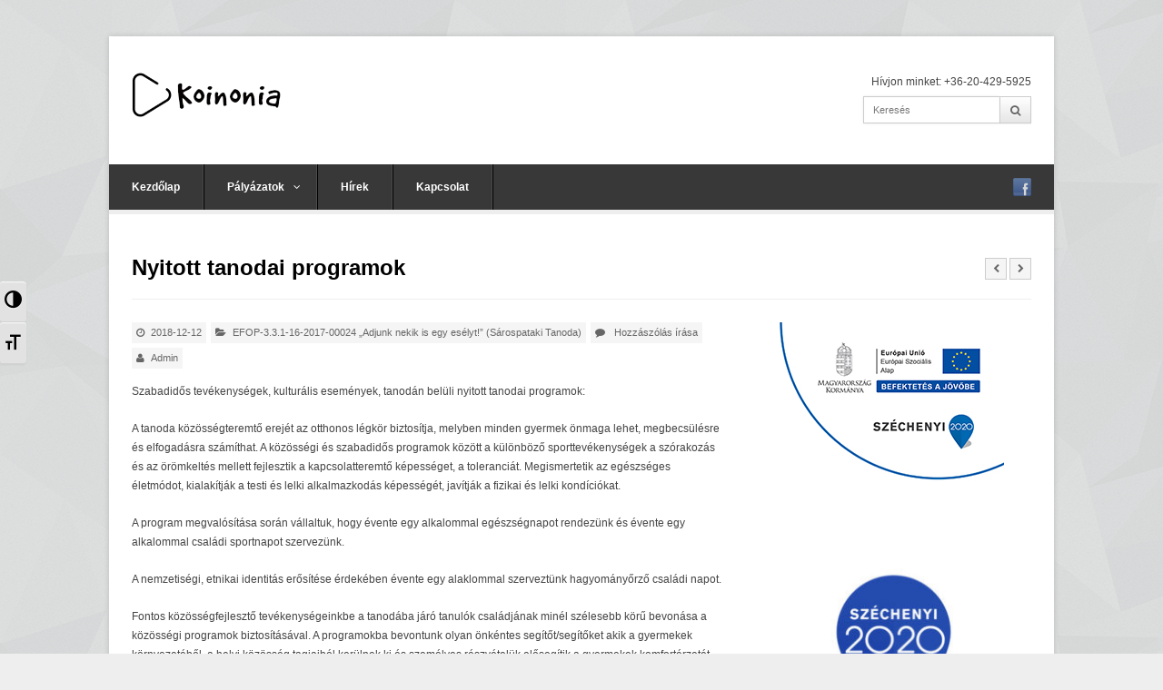

--- FILE ---
content_type: text/html; charset=UTF-8
request_url: http://koinonia.hu/2018/12/12/nyitott-tanodai-programok/
body_size: 8765
content:
<!DOCTYPE html>
<html lang="hu">
<head>
	<meta charset="UTF-8">
	<meta name="viewport" content="width=device-width, initial-scale=1">
	<link rel="pingback" href="http://koinonia.hu/xmlrpc.php">
	<!--[if lt IE 9]><script src="http://koinonia.hu/wp-content/themes/wpex-pytheas/js/html5.js"></script><![endif]-->
	<link rel="profile" href="http://gmpg.org/xfn/11">
	<title>Nyitott tanodai programok &#8211; Koinonia</title>
<link rel='dns-prefetch' href='//s.w.org' />
<link rel="alternate" type="application/rss+xml" title="Koinonia &raquo; hírcsatorna" href="http://koinonia.hu/feed/" />
<link rel="alternate" type="application/rss+xml" title="Koinonia &raquo; hozzászólás hírcsatorna" href="http://koinonia.hu/comments/feed/" />
<link rel="alternate" type="application/rss+xml" title="Koinonia &raquo; Nyitott tanodai programok hozzászólás hírcsatorna" href="http://koinonia.hu/2018/12/12/nyitott-tanodai-programok/feed/" />
		<script type="text/javascript">
			window._wpemojiSettings = {"baseUrl":"https:\/\/s.w.org\/images\/core\/emoji\/11\/72x72\/","ext":".png","svgUrl":"https:\/\/s.w.org\/images\/core\/emoji\/11\/svg\/","svgExt":".svg","source":{"concatemoji":"http:\/\/koinonia.hu\/wp-includes\/js\/wp-emoji-release.min.js?ver=5.0.22"}};
			!function(e,a,t){var n,r,o,i=a.createElement("canvas"),p=i.getContext&&i.getContext("2d");function s(e,t){var a=String.fromCharCode;p.clearRect(0,0,i.width,i.height),p.fillText(a.apply(this,e),0,0);e=i.toDataURL();return p.clearRect(0,0,i.width,i.height),p.fillText(a.apply(this,t),0,0),e===i.toDataURL()}function c(e){var t=a.createElement("script");t.src=e,t.defer=t.type="text/javascript",a.getElementsByTagName("head")[0].appendChild(t)}for(o=Array("flag","emoji"),t.supports={everything:!0,everythingExceptFlag:!0},r=0;r<o.length;r++)t.supports[o[r]]=function(e){if(!p||!p.fillText)return!1;switch(p.textBaseline="top",p.font="600 32px Arial",e){case"flag":return s([55356,56826,55356,56819],[55356,56826,8203,55356,56819])?!1:!s([55356,57332,56128,56423,56128,56418,56128,56421,56128,56430,56128,56423,56128,56447],[55356,57332,8203,56128,56423,8203,56128,56418,8203,56128,56421,8203,56128,56430,8203,56128,56423,8203,56128,56447]);case"emoji":return!s([55358,56760,9792,65039],[55358,56760,8203,9792,65039])}return!1}(o[r]),t.supports.everything=t.supports.everything&&t.supports[o[r]],"flag"!==o[r]&&(t.supports.everythingExceptFlag=t.supports.everythingExceptFlag&&t.supports[o[r]]);t.supports.everythingExceptFlag=t.supports.everythingExceptFlag&&!t.supports.flag,t.DOMReady=!1,t.readyCallback=function(){t.DOMReady=!0},t.supports.everything||(n=function(){t.readyCallback()},a.addEventListener?(a.addEventListener("DOMContentLoaded",n,!1),e.addEventListener("load",n,!1)):(e.attachEvent("onload",n),a.attachEvent("onreadystatechange",function(){"complete"===a.readyState&&t.readyCallback()})),(n=t.source||{}).concatemoji?c(n.concatemoji):n.wpemoji&&n.twemoji&&(c(n.twemoji),c(n.wpemoji)))}(window,document,window._wpemojiSettings);
		</script>
		<style type="text/css">
img.wp-smiley,
img.emoji {
	display: inline !important;
	border: none !important;
	box-shadow: none !important;
	height: 1em !important;
	width: 1em !important;
	margin: 0 .07em !important;
	vertical-align: -0.1em !important;
	background: none !important;
	padding: 0 !important;
}
</style>
<link rel='stylesheet' id='contact-form-7-css'  href='http://koinonia.hu/wp-content/plugins/contact-form-7/includes/css/styles.css?ver=5.0.5' type='text/css' media='all' />
<link rel='stylesheet' id='wpa-style-css'  href='http://koinonia.hu/wp-content/plugins/wp-accessibility/css/wpa-style.css?ver=5.0.22' type='text/css' media='all' />
<link rel='stylesheet' id='ui-font.css-css'  href='http://koinonia.hu/wp-content/plugins/wp-accessibility/toolbar/fonts/css/a11y-toolbar.css?ver=5.0.22' type='text/css' media='all' />
<link rel='stylesheet' id='ui-a11y.css-css'  href='http://koinonia.hu/wp-content/plugins/wp-accessibility/toolbar/css/a11y.css?ver=5.0.22' type='text/css' media='all' />
<link rel='stylesheet' id='ui-fontsize.css-css'  href='http://koinonia.hu/wp-content/plugins/wp-accessibility/toolbar/css/a11y-fontsize.css?ver=5.0.22' type='text/css' media='all' />
<link rel='stylesheet' id='style-css'  href='http://koinonia.hu/wp-content/themes/wpex-pytheas/style.css?ver=5.0.22' type='text/css' media='all' />
<link rel='stylesheet' id='FontAwesome-css'  href='http://koinonia.hu/wp-content/themes/wpex-pytheas/css/font-awesome.min.css?ver=4.5.0' type='text/css' media='all' />
<link rel='stylesheet' id='prettyPhoto-css'  href='http://koinonia.hu/wp-content/themes/wpex-pytheas/css/prettyPhoto.css?ver=3.1.6' type='text/css' media='all' />
<link rel='stylesheet' id='wpex-responsive-css'  href='http://koinonia.hu/wp-content/themes/wpex-pytheas/css/responsive.css?ver=2.0' type='text/css' media='all' />
<link rel='stylesheet' id='wppb_stylesheet-css'  href='http://koinonia.hu/wp-content/plugins/profile-builder/assets/css/style-front-end.css?ver=3.1.9' type='text/css' media='all' />
<script type='text/javascript' src='http://koinonia.hu/wp-includes/js/jquery/jquery.js?ver=1.12.4'></script>
<script type='text/javascript' src='http://koinonia.hu/wp-includes/js/jquery/jquery-migrate.min.js?ver=1.4.1'></script>
<link rel='https://api.w.org/' href='http://koinonia.hu/wp-json/' />
<link rel="EditURI" type="application/rsd+xml" title="RSD" href="http://koinonia.hu/xmlrpc.php?rsd" />
<link rel="wlwmanifest" type="application/wlwmanifest+xml" href="http://koinonia.hu/wp-includes/wlwmanifest.xml" /> 
<link rel='prev' title='Tanodán kívüli programok' href='http://koinonia.hu/2018/12/12/tanodan-kivuli-programok/' />
<link rel='next' title='Pályaorientáció, pályaválasztás segítése' href='http://koinonia.hu/2018/12/20/palyaorientacio-palyavalasztas-segitese/' />
<meta name="generator" content="WordPress 5.0.22" />
<link rel="canonical" href="http://koinonia.hu/2018/12/12/nyitott-tanodai-programok/" />
<link rel='shortlink' href='http://koinonia.hu/?p=256' />
<link rel="alternate" type="application/json+oembed" href="http://koinonia.hu/wp-json/oembed/1.0/embed?url=http%3A%2F%2Fkoinonia.hu%2F2018%2F12%2F12%2Fnyitott-tanodai-programok%2F" />
<link rel="alternate" type="text/xml+oembed" href="http://koinonia.hu/wp-json/oembed/1.0/embed?url=http%3A%2F%2Fkoinonia.hu%2F2018%2F12%2F12%2Fnyitott-tanodai-programok%2F&#038;format=xml" />
		<script type="text/javascript">
			var _statcounter = _statcounter || [];
			_statcounter.push({"tags": {"author": "admin"}});
		</script>
		<!-- Theme Customizer Styling Options -->
<style type="text/css">
.logo h1 a, .logo h2 a{ color:#105e4c !important; }.service-icon{ background:#2a84ea !important; }
</style><link rel="icon" href="http://koinonia.hu/wp-content/uploads/2018/04/cropped-logo-32x32.png" sizes="32x32" />
<link rel="icon" href="http://koinonia.hu/wp-content/uploads/2018/04/cropped-logo-192x192.png" sizes="192x192" />
<link rel="apple-touch-icon-precomposed" href="http://koinonia.hu/wp-content/uploads/2018/04/cropped-logo-180x180.png" />
<meta name="msapplication-TileImage" content="http://koinonia.hu/wp-content/uploads/2018/04/cropped-logo-270x270.png" />
	<!--[if IE 8]><link rel="stylesheet" type="text/css" href="http://koinonia.hu/wp-content/themes/wpex-pytheas/css/ie8.css" media="screen"><![endif]-->
</head>

<body class="post-template-default single single-post postid-256 single-format-standard">

	<div id="wrap" class="container clr">

		
		<header id="masthead" class="site-header clr" role="banner">

			<div class="logo">

				
					<a href="http://koinonia.hu/" title="Koinonia" rel="home"><img src="http://koinonia.hu/wp-content/uploads/2018/04/logohat.png" alt="Koinonia" /></a>

				
			</div><!-- .logo -->

			<div class="masthead-right">

									<div class="masthead-right-content"><i class="icon-phone"></i>Hívjon minket: +36-20-429-5925</div>
				
				
					<div class="masthead-search clr">
						<form method="get" id="searchform" class="searchform" action="http://koinonia.hu/" role="search">
							<input type="search" class="field" name="s" value="Keresés" id="s" placeholder="Search&hellip;" />
							<button type="submit" class="submit" id="searchsubmit"><span class="fa fa-search"></span></button>
						</form>
					</div><!-- /masthead-search -->

				
			</div><!-- .masthead-right -->

		</header><!-- .header -->

		
		<div id="navbar" class="navbar clr">

			<nav id="site-navigation" class="navigation main-navigation clr" role="navigation">
				<div class="menu-fomenu-container"><ul id="menu-fomenu" class="nav-menu dropdown-menu"><li id="menu-item-11" class="menu-item menu-item-type-custom menu-item-object-custom menu-item-home menu-item-11"><a href="http://koinonia.hu">Kezdőlap</a></li>
<li id="menu-item-15" class="menu-item menu-item-type-post_type menu-item-object-page menu-item-has-children dropdown menu-item-15"><a href="http://koinonia.hu/palyazatok/">Pályázatok <span class="fa fa-angle-down"></span></a>
<ul class="sub-menu">
	<li id="menu-item-96" class="menu-item menu-item-type-custom menu-item-object-custom menu-item-has-children dropdown menu-item-96"><a href="#">EFOP-1.3.5-16-2016-00935 „Zemplénért önként” <span class="fa fa-angle-right"></span></a>
	<ul class="sub-menu">
		<li id="menu-item-114" class="menu-item menu-item-type-custom menu-item-object-custom menu-item-114"><a target="_blank" href="http://koinonia.hu/wp-content/uploads/2018/04/Felhivas-1132.pdf">Pályázati kiírás</a></li>
		<li id="menu-item-131" class="menu-item menu-item-type-post_type menu-item-object-page menu-item-131"><a href="http://koinonia.hu/palyazat-bemutatasa/">Pályázat bemutatása</a></li>
		<li id="menu-item-665" class="menu-item menu-item-type-custom menu-item-object-custom menu-item-has-children dropdown menu-item-665"><a href="#">Programok/Beszámolók <span class="fa fa-angle-right"></span></a>
		<ul class="sub-menu">
			<li id="menu-item-675" class="menu-item menu-item-type-post_type menu-item-object-page menu-item-675"><a href="http://koinonia.hu/onkentesek-toborzasa/">Önkéntesek toborzása</a></li>
			<li id="menu-item-668" class="menu-item menu-item-type-post_type menu-item-object-page menu-item-668"><a href="http://koinonia.hu/onkentes-akademia/">Önkéntes akadémia</a></li>
			<li id="menu-item-667" class="menu-item menu-item-type-post_type menu-item-object-page menu-item-667"><a href="http://koinonia.hu/onkentesek-napja/">Önkéntesek napja</a></li>
			<li id="menu-item-672" class="menu-item menu-item-type-post_type menu-item-object-page menu-item-672"><a href="http://koinonia.hu/onkentes-klub/">Önkéntes klub</a></li>
			<li id="menu-item-698" class="menu-item menu-item-type-post_type menu-item-object-page menu-item-698"><a href="http://koinonia.hu/onkentes-koordinacios-info-pontok/">Önkéntes koordinációs info pontok</a></li>
			<li id="menu-item-671" class="menu-item menu-item-type-post_type menu-item-object-page menu-item-671"><a href="http://koinonia.hu/csaladok-onkentes-akcioja/">Családok önkéntes akciója</a></li>
			<li id="menu-item-666" class="menu-item menu-item-type-post_type menu-item-object-page menu-item-666"><a href="http://koinonia.hu/szakmai-forumok/">Szakmai fórumok</a></li>
			<li id="menu-item-669" class="menu-item menu-item-type-post_type menu-item-object-page menu-item-669"><a href="http://koinonia.hu/helyi-nemzetisegi-hagyomanyorzo-napok/">Helyi nemzetiségi hagyományőrző napok</a></li>
			<li id="menu-item-690" class="menu-item menu-item-type-post_type menu-item-object-page menu-item-690"><a href="http://koinonia.hu/generacios-csaladepito-napok/">Generációs családépítő napok</a></li>
			<li id="menu-item-670" class="menu-item menu-item-type-post_type menu-item-object-page menu-item-670"><a href="http://koinonia.hu/fiatalok-felelos-eletre-nevelese/">Fiatalok felelős életre nevelése</a></li>
		</ul>
</li>
		<li id="menu-item-97" class="menu-item menu-item-type-taxonomy menu-item-object-category menu-item-97"><a href="http://koinonia.hu/category/efop-1-3-5-16-2016-00935-zemplenert-onkent/">Hírek</a></li>
		<li id="menu-item-162" class="menu-item menu-item-type-custom menu-item-object-custom menu-item-162"><a href="http://koinonia.hu/wp-login.php">Bejelentkezés</a></li>
		<li id="menu-item-207" class="menu-item menu-item-type-post_type menu-item-object-page menu-item-207"><a href="http://koinonia.hu/regisztracio-adatbazisba/">Regisztráció adatbázisba</a></li>
		<li id="menu-item-204" class="menu-item menu-item-type-custom menu-item-object-custom menu-item-204"><a href="http://koinonia.hu/wp-admin/profile.php">Profilom</a></li>
		<li id="menu-item-154" class="menu-item menu-item-type-post_type menu-item-object-page menu-item-154"><a href="http://koinonia.hu/adatbazis/">Adatbázis</a></li>
	</ul>
</li>
	<li id="menu-item-94" class="menu-item menu-item-type-custom menu-item-object-custom menu-item-has-children dropdown menu-item-94"><a href="#">EFOP-3.3.1-16-2017-00024 „Adjunk nekik is egy esélyt!” (Sárospataki Tanoda) <span class="fa fa-angle-right"></span></a>
	<ul class="sub-menu">
		<li id="menu-item-113" class="menu-item menu-item-type-custom menu-item-object-custom menu-item-113"><a target="_blank" href="http://koinonia.hu/wp-content/uploads/2018/04/Felhivas-994.pdf">Pályázati kiírás</a></li>
		<li id="menu-item-130" class="menu-item menu-item-type-post_type menu-item-object-page menu-item-130"><a href="http://koinonia.hu/palyazat-bemutatasa-efop-3-3-1-16-2017-00024/">Pályázat bemutatása</a></li>
		<li id="menu-item-99" class="menu-item menu-item-type-taxonomy menu-item-object-category current-post-ancestor current-menu-parent current-post-parent menu-item-99"><a href="http://koinonia.hu/category/efop-3-3-1-16-2017-00024-adjunk-nekik-is-egy-eselyt-sarospataki-tanoda/">Hírek</a></li>
	</ul>
</li>
	<li id="menu-item-95" class="menu-item menu-item-type-custom menu-item-object-custom menu-item-has-children dropdown menu-item-95"><a href="#">EFOP-3.3.1-16-2017-00026 „Továbbra is kapjanak ők is egy esélyt!” (Sátoraljaújhelyi Tanoda) <span class="fa fa-angle-right"></span></a>
	<ul class="sub-menu">
		<li id="menu-item-112" class="menu-item menu-item-type-custom menu-item-object-custom menu-item-112"><a target="_blank" href="http://koinonia.hu/wp-content/uploads/2018/04/Felhivas-994.pdf">Pályázati kiírás</a></li>
		<li id="menu-item-128" class="menu-item menu-item-type-post_type menu-item-object-page menu-item-128"><a href="http://koinonia.hu/palyazat-bemutatasa-efop-3-3-1-16-2017-00026/">Pályázat bemutatása</a></li>
		<li id="menu-item-101" class="menu-item menu-item-type-taxonomy menu-item-object-category menu-item-101"><a href="http://koinonia.hu/category/efop-3-3-1-16-2017-00026-tovabbra-is-kapjanak-ok-is-egy-eselyt-satoraljaujhelyi-tanoda/">Hírek</a></li>
	</ul>
</li>
	<li id="menu-item-93" class="menu-item menu-item-type-custom menu-item-object-custom menu-item-has-children dropdown menu-item-93"><a href="#">EFOP-3.3.1-16-2017-00025 „Még több mosolyt az arcokra!” (Keceli Tanoda) <span class="fa fa-angle-right"></span></a>
	<ul class="sub-menu">
		<li id="menu-item-111" class="menu-item menu-item-type-custom menu-item-object-custom menu-item-111"><a target="_blank" href="http://koinonia.hu/wp-content/uploads/2018/04/Felhivas-994.pdf">Pályázati kiírás</a></li>
		<li id="menu-item-129" class="menu-item menu-item-type-post_type menu-item-object-page menu-item-129"><a href="http://koinonia.hu/palyazat-bemutatasa-efop-3-3-1-16-2017-00025/">Pályázat bemutatása</a></li>
		<li id="menu-item-100" class="menu-item menu-item-type-taxonomy menu-item-object-category menu-item-100"><a href="http://koinonia.hu/category/efop-3-3-1-16-2017-00025-meg-tobb-mosolyt-az-arcokra-keceli-tanoda/">Hírek</a></li>
	</ul>
</li>
	<li id="menu-item-92" class="menu-item menu-item-type-custom menu-item-object-custom menu-item-has-children dropdown menu-item-92"><a href="#">EFOP-3.3.1-15-2015-00627 „Értékmentő Tanoda folytatása” (Jászladányi Tanoda) <span class="fa fa-angle-right"></span></a>
	<ul class="sub-menu">
		<li id="menu-item-115" class="menu-item menu-item-type-custom menu-item-object-custom menu-item-115"><a target="_blank" href="http://koinonia.hu/wp-content/uploads/2018/04/Felhivas-995.pdf">Pályázati kiírás</a></li>
		<li id="menu-item-127" class="menu-item menu-item-type-post_type menu-item-object-page menu-item-127"><a href="http://koinonia.hu/palyazat-bemutatasa-efop-3-3-1-15-2015-00627/">Pályázat bemutatása</a></li>
		<li id="menu-item-98" class="menu-item menu-item-type-taxonomy menu-item-object-category menu-item-98"><a href="http://koinonia.hu/category/efop-3-3-1-15-2015-00627-ertekmento-tanoda-folytatasa-jaszladanyi-tanoda/">Hírek</a></li>
	</ul>
</li>
</ul>
</li>
<li id="menu-item-102" class="menu-item menu-item-type-taxonomy menu-item-object-category menu-item-102"><a href="http://koinonia.hu/category/hirek/">Hírek</a></li>
<li id="menu-item-16" class="menu-item menu-item-type-post_type menu-item-object-page menu-item-16"><a href="http://koinonia.hu/kapcsolat/">Kapcsolat</a></li>
</ul></div>			</nav><!-- #site-navigation -->

							<ul id="social" class="clr"><li><a href="https://www.facebook.com/koinonia.satoraljaujhely" title="facebook" target="_blank"><img src="http://koinonia.hu/wp-content/themes/wpex-pytheas/images/social/facebook.png" alt="facebook" /></a></li></ul><!-- #social -->			
		</div><!-- #navbar -->
		
	<div id="main" class="site-main row clr fitvids">

		
		

	<header class="page-header">
		<h1 class="page-header-title">Nyitott tanodai programok</h1>
		<nav class="single-nav clr"> 
			<div class="single-nav-left"><a href="http://koinonia.hu/2018/12/20/palyaorientacio-palyavalasztas-segitese/" rel="next"><span class="fa fa-chevron-left"></span></a></div>			<div class="single-nav-right"><a href="http://koinonia.hu/2018/12/12/tanodan-kivuli-programok/" rel="prev"><span class="fa fa-chevron-right"></span></a></div>		</nav><!-- .page-header-title --> 
	</header><!-- .page-header -->
	
	<div id="primary" class="content-area span_16 col clr clr-margin">
		<div id="content" class="site-content" role="main">

							
				<ul class="meta single-meta clr">
					<li><span class="fa fa-clock-o"></span>2018-12-12</li>
					<li><span class="fa fa-folder-open"></span><a href="http://koinonia.hu/category/efop-3-3-1-16-2017-00024-adjunk-nekik-is-egy-eselyt-sarospataki-tanoda/" rel="category tag">EFOP-3.3.1-16-2017-00024 „Adjunk nekik is egy esélyt!” (Sárospataki Tanoda)</a></li>
											<li class="comment-scroll"><span class="fa fa-comment"></span> <a href="http://koinonia.hu/2018/12/12/nyitott-tanodai-programok/#respond" class="comments-link" >Hozzászólás írása</a></li>
										<li><span class="fa fa-user"></span><a href="http://koinonia.hu/author/admin/" title="Admin bejegyzése" rel="author">Admin</a></li>
				</ul><!-- .meta -->

				

			
			<article class="entry clr">
				<p>Szabadidős tevékenységek, kulturális események, tanodán belüli nyitott tanodai programok:</p>
<p>A tanoda közösségteremtő erejét az otthonos légkör biztosítja, melyben minden gyermek önmaga lehet, megbecsülésre és elfogadásra számíthat. A közösségi és szabadidős programok között a különböző sporttevékenységek a szórakozás és az örömkeltés mellett fejlesztik a kapcsolatteremtő képességet, a toleranciát. Megismertetik az egészséges életmódot, kialakítják a testi és lelki alkalmazkodás képességét, javítják a fizikai és lelki kondíciókat.</p>
<p>A program megvalósítása során vállaltuk, hogy évente egy alkalommal egészségnapot rendezünk és évente egy alkalommal családi sportnapot szervezünk.</p>
<p>A nemzetiségi, etnikai identitás erősítése érdekében évente egy alaklommal szerveztünk hagyományőrző családi napot.</p>
<p>Fontos közösségfejlesztő tevékenységeinkbe a tanodába járó tanulók családjának minél szélesebb körű bevonása a közösségi programok biztosításával. A programokba bevontunk olyan önkéntes segítőt/segítőket akik a gyermekek környezetéből, a helyi közösség tagjaiból kerülnek ki és személyes részvételük elősegítik a gyermekek komfortérzetét.</p>
<p>Nyitott tanodai programjainkat, a település és a környező települések gyermekei bevonásával, szülők részvételével szerveztünk meg.</p>
<p>&nbsp;</p>
<p><strong>Megvalósított nyitott tanodai programok:</strong></p>
<ul>
<li>12.14. Hagyományőrző Családi Nap</li>
<li>március 15-i ünnepség (2018. március 14.).</li>
<li>06.06. Családi sportnap.</li>
<li>12.06. Családi sportnap.</li>
<li>12.03. Hagyományőrző Családi Nap.</li>
</ul>
<p>&nbsp;</p>
<p><strong>Elérhető beszámolók:</strong></p>
<ul>
<li><a href="http://koinonia.hu/wp-content/uploads/2019/02/Nyitott-tanodai-program-Családi-sportnap.-2018.06.06..pdf">Nyitott tanodai program Családi sportnap. 2018.06.06.</a></li>
<li><a href="http://koinonia.hu/wp-content/uploads/2019/02/Nyitott-tanodai-program-Családi-sportnap.-2018.12-06.pdf">Nyitott tanodai program Családi sportnap. 2018.12 06</a></li>
<li><a href="http://koinonia.hu/wp-content/uploads/2019/02/Nyitott-tanodai-program-Hagyományőrző-családi-nap-2017-12-14.pdf">Nyitott tanodai program Hagyományőrző családi nap 2017 12 14</a></li>
<li><a href="http://koinonia.hu/wp-content/uploads/2019/02/Nyitott-tanodai-program-Hagyományőrző-nap-2018.12-03.pdf">Nyitott tanodai program Hagyományőrző nap 2018.12 03</a></li>
<li><a href="http://koinonia.hu/wp-content/uploads/2019/02/Nyitott-tanodai-program-Március-15-ünnepség-2018-03-14.pdf">Nyitott tanodai program Március 15 ünnepség 2018 03 14</a></li>
</ul>
			</article><!-- /entry -->

			
										
							
<div class="author-info row clr">
	<h4 class="heading"><span>Írta:  Admin</span></h4>
	<div class="author-avatar col span_4 clr-margin">
		<a class="author-link" href="http://koinonia.hu/author/admin/" rel="author"><img alt='' src='http://koinonia.hu/wp-content/uploads/2018/04/BnxhIQbIgAAgs3Z-150x150.jpg' class='avatar avatar-74 photo' height='74' width='74' /></a>
	</div><!-- .author-avatar -->
	<div class="author-description col span_18 clr-margin">
		Weblapszerkesztő	</div><!-- .author-description -->
</div><!-- .author-info -->			
							
	<section class="related-posts row clr">
		<h4 class="heading"><span>Hasonló bejegyzések</span></h4>
					<article id="post-468" class="related-entry clr row">
								<div class="related-entry-content span_18 col full-width clr-margin">
					<h5 class="related-entry-title"><a href="http://koinonia.hu/2019/05/21/fotodokumentacio/" title="Fotódokumentáció" rel="bookmark">Fotódokumentáció</a></h5>
					<p>A projekt során készült fotókat az alábbi linken tekinthetik meg: Fotódokumentáció Kecel</p>
				</div><!-- .related-entry-content -->
			</article><!-- .related-entry -->
					<article id="post-536" class="related-entry clr row">
									<div class="related-entry-img span_6 col clr-margin">
						 <a href="http://koinonia.hu/2018/08/10/toborzas-13/" title="Toborzás 13" rel="bookmark"><img width="427" height="350" src="http://koinonia.hu/wp-content/uploads/2017/04/toborzás-427x350.jpg" class="attachment-wpex-post-related size-wpex-post-related wp-post-image" alt="" /></a>
					 </div><!-- .related-entry-img -->
								<div class="related-entry-content span_18 col ">
					<h5 class="related-entry-title"><a href="http://koinonia.hu/2018/08/10/toborzas-13/" title="Toborzás 13" rel="bookmark">Toborzás 13</a></h5>
					<p>Célcsoport toborzása - 2018. augusztus 2. A hivatkozásra kattintva megtekintheti a program dokumentációját Toborzás_13</p>
				</div><!-- .related-entry-content -->
			</article><!-- .related-entry -->
					<article id="post-413" class="related-entry clr row">
								<div class="related-entry-content span_18 col full-width clr-margin">
					<h5 class="related-entry-title"><a href="http://koinonia.hu/2018/11/15/nyitott-tanodai-programok-3/" title="Nyitott tanodai programok" rel="bookmark">Nyitott tanodai programok</a></h5>
					<p>Szabadidős tevékenységek, kulturális események, tanodán belüli nyitott tanodai programok: A tanoda közösségteremtő erejét az otthonos légkör biztosítja, melyben minden gyermek önmaga lehet, megbecsülésre és elfogadásra számíthat. A közösségi és szabadidős...</p>
				</div><!-- .related-entry-content -->
			</article><!-- .related-entry -->
			</section><!-- #related-posts --> 
		

			
			
<div id="comments" class="comments-area">

	
		<div id="respond" class="comment-respond">
		<h3 id="reply-title" class="comment-reply-title"><span>Válasz</span> <small><a rel="nofollow" id="cancel-comment-reply-link" href="/2018/12/12/nyitott-tanodai-programok/#respond" style="display:none;">Kilépés a válaszból</a></small></h3><p class="must-log-in">Hozzászólás küldéséhez <a href="http://koinonia.hu/wp-login.php?redirect_to=http%3A%2F%2Fkoinonia.hu%2F2018%2F12%2F12%2Fnyitott-tanodai-programok%2F">be kell jelentkezni</a>.</p>	</div><!-- #respond -->
	
</div><!-- #comments -->
		</div><!-- #content -->

	</div><!-- #primary -->


	<div id="secondary" class="sidebar-container span_8 col" role="complementary">
		<div class="sidebar-inner">
			<div class="widget-area"><div class="sidebar-box widget_media_image clr"><img width="270" height="187" src="http://koinonia.hu/wp-content/uploads/2020/06/eszablokk.jpg" class="image wp-image-482  attachment-full size-full" alt="" style="max-width: 100%; height: auto;" /></div><div class="sidebar-box widget_media_image clr"><a href="http://szechenyi2020.hu"><img width="300" height="300" src="http://koinonia.hu/wp-content/uploads/2018/04/rsz_szechenyi_2020_logo_allo_color_rgb-300x300.jpg" class="image wp-image-203  attachment-medium size-medium" alt="" style="max-width: 100%; height: auto;" srcset="http://koinonia.hu/wp-content/uploads/2018/04/rsz_szechenyi_2020_logo_allo_color_rgb-300x300.jpg 300w, http://koinonia.hu/wp-content/uploads/2018/04/rsz_szechenyi_2020_logo_allo_color_rgb-150x150.jpg 150w, http://koinonia.hu/wp-content/uploads/2018/04/rsz_szechenyi_2020_logo_allo_color_rgb.jpg 443w" sizes="(max-width: 300px) 100vw, 300px" /></a></div><div class="sidebar-box widget_wp_accessibility_toolbar clr">
<!-- a11y toolbar widget -->
<div class="  ltr  left a11y-toolbar-widget">
	<ul><li><button type="button" class="a11y-toggle-contrast toggle-contrast" id="is_normal_contrast" aria-pressed="false"><span class="offscreen">Nagy kontraszt váltása</span> <span class="aticon aticon-adjust" aria-hidden="true"></span></button></li><li><button type="button" class="a11y-toggle-fontsize toggle-fontsize" id="is_normal_fontsize" aria-pressed="false"><span class="offscreen">Betűméret váltása</span> <span class="aticon aticon-font" aria-hidden="true"></span></button></li>
	</ul>
</div>
<!-- // a11y toolbar widget --></div><div class="sidebar-box widget_search clr">
<form method="get" id="searchform" class="searchform" action="http://koinonia.hu/" role="search">
	<input type="search" class="field" name="s" value="" id="s" placeholder="Keresés&hellip;" />
</form></div>		<div class="sidebar-box widget_recent_entries clr">		<h4 class="heading widget-title"><span>Legutóbbi bejegyzések</span></h4>		<ul>
											<li>
					<a href="http://koinonia.hu/2019/05/24/fotodokumentacio-2/">Fotódokumentáció</a>
									</li>
											<li>
					<a href="http://koinonia.hu/2019/05/21/fotodokumentacio/">Fotódokumentáció</a>
									</li>
											<li>
					<a href="http://koinonia.hu/2018/12/20/nyitott-tanodai-programok-2/">Nyitott tanodai programok</a>
									</li>
											<li>
					<a href="http://koinonia.hu/2018/12/20/palyaorientacio-palyavalasztas-segitese/">Pályaorientáció, pályaválasztás segítése</a>
									</li>
											<li>
					<a href="http://koinonia.hu/2018/12/12/nyitott-tanodai-programok/">Nyitott tanodai programok</a>
									</li>
					</ul>
		</div><div class="sidebar-box widget_archive clr"><h4 class="heading widget-title"><span>Archívum</span></h4>		<ul>
			<li><a href='http://koinonia.hu/2019/05/'>2019 május</a></li>
	<li><a href='http://koinonia.hu/2018/12/'>2018 december</a></li>
	<li><a href='http://koinonia.hu/2018/11/'>2018 november</a></li>
	<li><a href='http://koinonia.hu/2018/10/'>2018 október</a></li>
	<li><a href='http://koinonia.hu/2018/09/'>2018 szeptember</a></li>
	<li><a href='http://koinonia.hu/2018/08/'>2018 augusztus</a></li>
	<li><a href='http://koinonia.hu/2018/07/'>2018 július</a></li>
	<li><a href='http://koinonia.hu/2018/06/'>2018 június</a></li>
	<li><a href='http://koinonia.hu/2018/05/'>2018 május</a></li>
	<li><a href='http://koinonia.hu/2018/02/'>2018 február</a></li>
	<li><a href='http://koinonia.hu/2017/10/'>2017 október</a></li>
	<li><a href='http://koinonia.hu/2017/08/'>2017 augusztus</a></li>
	<li><a href='http://koinonia.hu/2017/07/'>2017 július</a></li>
	<li><a href='http://koinonia.hu/2017/06/'>2017 június</a></li>
	<li><a href='http://koinonia.hu/2017/05/'>2017 május</a></li>
	<li><a href='http://koinonia.hu/2017/04/'>2017 április</a></li>
		</ul>
		</div></div>
		</div>
	</div><!-- #secondary -->



	</div><!-- #main -->

		
		<div id="footer-bottom" class="row clr">

			<div id="copyright" class="span_12 col clr-margin" role="contentinfo">
									Koinonia.hu © Minden jog fenntartva! | Web: Naár János | 2018							</div><!-- #copyright -->

			
		</div><!-- #footer-bottom -->

	</div><!-- #wrap -->

<script type='text/javascript'>
/* <![CDATA[ */
var vkLtc = {"ajaxurl":"http:\/\/koinonia.hu\/wp-admin\/admin-ajax.php"};
/* ]]> */
</script>
<script type='text/javascript' src='http://koinonia.hu/wp-content/plugins/vk-link-target-controller/js/script.min.js?ver=1.4.1'></script>
<script type='text/javascript'>
/* <![CDATA[ */
var wpcf7 = {"apiSettings":{"root":"http:\/\/koinonia.hu\/wp-json\/contact-form-7\/v1","namespace":"contact-form-7\/v1"},"recaptcha":{"messages":{"empty":"Er\u0151s\u00edts\u00fck meg, hogy emberb\u0151l vagyunk."}}};
/* ]]> */
</script>
<script type='text/javascript' src='http://koinonia.hu/wp-content/plugins/contact-form-7/includes/js/scripts.js?ver=5.0.5'></script>
<script type='text/javascript'>
/* <![CDATA[ */
var wpa = {"location":"body","is_rtl":" ltr","is_right":" left","responsive":"a11y-non-responsive ","contrast":"Nagy kontraszt v\u00e1lt\u00e1sa","grayscale":"Sz\u00fcrkesk\u00e1la v\u00e1lt\u00e1sa","fontsize":"Bet\u0171m\u00e9ret v\u00e1lt\u00e1sa","enable_grayscale":"false","enable_fontsize":"true","enable_contrast":"true"};
/* ]]> */
</script>
<script type='text/javascript' src='http://koinonia.hu/wp-content/plugins/wp-accessibility/js/wpa-toolbar.js?ver=1.0'></script>
<script type='text/javascript'>
/* <![CDATA[ */
var a11y_stylesheet_path = "http:\/\/koinonia.hu\/wp-content\/plugins\/wp-accessibility\/toolbar\/css\/a11y-contrast.css";
/* ]]> */
</script>
<script type='text/javascript' src='http://koinonia.hu/wp-content/plugins/wp-accessibility/toolbar/js/a11y.js?ver=1.0'></script>
<script type='text/javascript' src='http://koinonia.hu/wp-content/plugins/wp-accessibility/js/longdesc.button.js?ver=1.0'></script>
<script type='text/javascript' src='http://koinonia.hu/wp-content/plugins/wp-accessibility/js/current-menu-item.js?ver=1.0'></script>
<script type='text/javascript' src='http://koinonia.hu/wp-includes/js/comment-reply.min.js?ver=5.0.22'></script>
<script type='text/javascript' src='http://koinonia.hu/wp-content/themes/wpex-pytheas/js/jquery.slicknav.js?ver=2.1.2'></script>
<script type='text/javascript' src='http://koinonia.hu/wp-content/themes/wpex-pytheas/js/jquery.prettyPhoto.js?ver=3.1.6'></script>
<script type='text/javascript'>
/* <![CDATA[ */
var lightboxLocalize = {"theme":"light_rounded"};
/* ]]> */
</script>
<script type='text/javascript' src='http://koinonia.hu/wp-content/themes/wpex-pytheas/js/prettyPhoto-init.js?ver=1.0'></script>
<script type='text/javascript'>
/* <![CDATA[ */
var wpexvars = {"mobileMenuLabel":"Menu"};
/* ]]> */
</script>
<script type='text/javascript' src='http://koinonia.hu/wp-content/themes/wpex-pytheas/js/global.js?ver=2.0'></script>
<script type='text/javascript' src='http://koinonia.hu/wp-includes/js/wp-embed.min.js?ver=5.0.22'></script>

<script type='text/javascript'>
//<![CDATA[
(function( $ ) { 'use strict';
	
	$('a').removeAttr('target');
	
	$('input,a,select,textarea,button').removeAttr('tabindex');
	
}(jQuery));
//]]>
</script><script>
        var wppbRecaptchaCallback = function() {
            if( typeof window.wppbRecaptchaCallbackExecuted == "undefined" ){//see if we executed this before
                jQuery(".wppb-recaptcha-element").each(function(){
                    recID = grecaptcha.render( jQuery(this).attr("id"), {
                        "sitekey" : "6LdZPlQUAAAAAI7uwmJhR_i-KD66zjLOmcjgsvEE",
                        "error-callback": wppbRecaptchaInitializationError,
                        
                     });
                });
                window.wppbRecaptchaCallbackExecuted = true;//we use this to make sure we only run the callback once
            }
        };

        /* the callback function for when the captcha does not load propperly, maybe network problem or wrong keys  */
        function wppbRecaptchaInitializationError(){
            window.wppbRecaptchaInitError = true;
            //add a captcha field so we do not just let the form submit if we do not have a captcha response
            jQuery( ".wppb-recaptcha-element" ).after('<input type="hidden" id="wppb_recaptcha_load_error" name="wppb_recaptcha_load_error" value="fbd2f15aa3" />');
        }

        /* compatibility with other plugins that may include recaptcha with an onload callback. if their script loads first then our callback will not execute so call it explicitly  */
        jQuery( window ).on( "load", function() {
            wppbRecaptchaCallback();
        });
    </script><script src="https://www.google.com/recaptcha/api.js?onload=wppbRecaptchaCallback&render=explicit&hl=hu" async defer></script>
</body>
</html>

--- FILE ---
content_type: text/css
request_url: http://koinonia.hu/wp-content/plugins/wp-accessibility/toolbar/css/a11y-fontsize.css?ver=5.0.22
body_size: 557
content:
/* enqueue these as a separate stylesheet so they can be filtered */

.fontsize, .fontsize h1, .fontsize h2, .fontsize h3, .fontsize h4, .fontsize h5, .fontsize h6, .fontsize p, .fontsize li:not(.a11y-toolbar-list-item), .fontsize label, .fontsize input, .fontsize select, .fontsize textarea, .fontsize legend, .fontsize code, .fontsize pre, .fontsize dd, .fontsize dt, .fontsize blockquote {
    font-size: 150% !important;
    line-height: 1.4;
}

.fontsize li li {
    font-size: 110% !important;
}

.fontsize li li li {
    font-size: 100% !important;
}

--- FILE ---
content_type: text/javascript
request_url: http://koinonia.hu/wp-content/themes/wpex-pytheas/js/prettyPhoto-init.js?ver=1.0
body_size: 704
content:
( function( $ ) {

	"use strict";

	$( document ).ready( function() {

		var $lightboxTheme = lightboxLocalize.theme;

		$( ".prettyphoto-link" ).prettyPhoto( {
			animation_speed    : 'fast',
			theme              : $lightboxTheme,
			show_title         : false,
			social_tools       : false,
			slideshow          : false,
			autoplay_slideshow : false,
			wmode              : 'opaque'
		} );
		
		$( "a[rel^='prettyPhoto']" ).prettyPhoto( {
			animation_speed    : 'fast',
			theme              : $lightboxTheme,
			show_title         : false,
			social_tools       : false,
			autoplay_slideshow : false,
			overlay_gallery    : true,
			wmode              : 'opaque'
		} );

	} );

} ) ( jQuery );

--- FILE ---
content_type: text/javascript
request_url: http://koinonia.hu/wp-content/themes/wpex-pytheas/js/global.js?ver=2.0
body_size: 1171
content:
( function( $ ) {

	"use strict";

	// Scroll back to top
	function wpexScrollTop() {
		$( 'a.scroll-site-top' ).on( 'click', function() {
			$( 'html, body' ).animate( {
				scrollTop : 0
			}, 'normal' );
			return false;
		} );
	}

	// Scroll to comments
	function wpexCommentScroll() {
		$( '.comment-scroll a' ).click( function(event) {
			event.preventDefault();
			$( 'html,body' ).animate( {
				scrollTop : $( this.hash ).offset().top
				}, 'normal' );
		} )
		;
	}
	// Responsive navbar
	function wpexResponsiveNav() {
		if ( $.fn.slicknav!=undefined ) {
			$( '#site-navigation .dropdown-menu' ).slicknav( {
				appendTo         : '#navbar',
				label            : wpexvars.mobileMenuLabel,
				allowParentLinks : true
			} );
		}
	}

	// Filter toggle
	function wpexFilterToggle() {
		var taxToggle = $( 'ul.tax-archives-filter > li.browse > a' );
		taxToggle.on( 'touchstart', function() {
			$( this ).parent().children( 'ul' ).toggleClass( 'visible' );
			return false;
		} );
	}

	// Run functions on doc ready
	$( document ).ready( function() {
		wpexScrollTop();
		wpexCommentScroll();
		wpexFilterToggle();
		wpexResponsiveNav();
	} );

} )( jQuery );

--- FILE ---
content_type: text/javascript
request_url: http://koinonia.hu/wp-content/plugins/vk-link-target-controller/js/script.min.js?ver=1.4.1
body_size: 311
content:

document.addEventListener("DOMContentLoaded",function(e){var $=jQuery;$.post(vkLtc.ajaxurl,{action:'ids',},function(ps){if(!$.isEmptyObject(ps)){$.each(ps,function(id,ls){try{ls.forEach(function(l){var c=$('#post-'+id+' a[href="'+l+'"]');if(c.length){$(c).attr('target','_blank');}});}finally{}});}});},false);